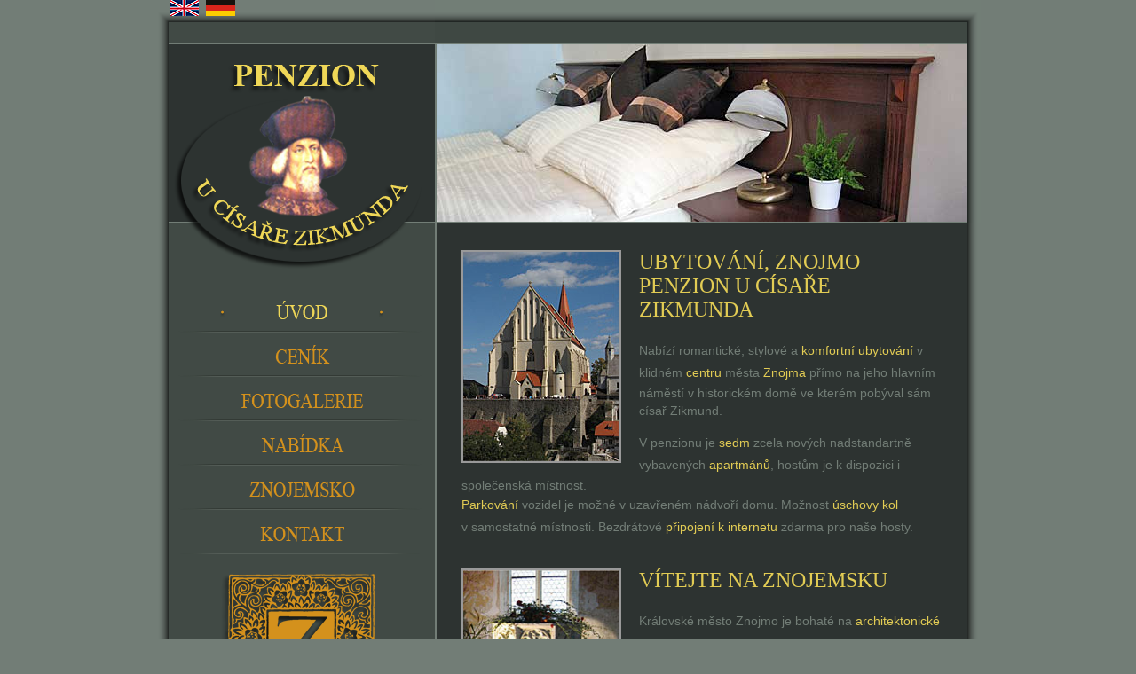

--- FILE ---
content_type: text/html; charset=UTF-8
request_url: https://znojmo-penzion.cz/cs/index.php
body_size: 2154
content:
<!DOCTYPE html PUBLIC "-//W3C//DTD XHTML 1.0 Transitional//EN" "http://www.w3.org/TR/xhtml1/DTD/xhtml1-transitional.dtd">
<html xmlns="http://www.w3.org/1999/xhtml" xml:lang="en" lang="en">
	<head>
		<meta http-equiv="Content-Type" content="text/html; charset=utf-8"/>
		<title>Ubytování Znojmo - Penzion U císaře Zikmunda</title>
		<meta name="description" content="Ubytování Znojmo - Penzion U císaře Zikmunda"/>
		<meta name="robots" content="index,follow" />
		<meta name="copyright" content="Ubytování Znojmo - Penzion U císaře Zikmunda" />
		<meta name="author" content="Ubytování Znojmo - Penzion U císaře Zikmunda" /> 
		<meta name="keywords" content="Ubytování, Znojmo, ubytovani, apatmány, pension, Znojemsko, Podýjí, Jižní morava, Penzion, u Císaře Zikmunda" />
		<link type="text/css" href="../css/main.css" rel="stylesheet" media="all" title="Ubytování Znojmo"/>
		
		<script src="js/mredirect.js" type="text/javascript"></script>
		<script type="text/javascript">mredirect("http://znojmo-penzion.cz/m/index.html");</script>
				
		<script type="text/javascript" src="../js/blend.js"></script>
		<script type="text/javascript">

  var _gaq = _gaq || [];
  _gaq.push(['_setAccount', 'UA-8969430-2']);
  _gaq.push(['_trackPageview']);

  (function() {
    var ga = document.createElement('script'); ga.type = 'text/javascript'; ga.async = true;
    ga.src = ('https:' == document.location.protocol ? 'https://ssl' : 'http://www') + '.google-analytics.com/ga.js';
    var s = document.getElementsByTagName('script')[0]; s.parentNode.insertBefore(ga, s);
  })();

</script>

</head>
<body>
	<div id="obal">
	  <div id="obal-obsah">
	  	  <div id="prava">
				<div id="right-top">
					<div id="PictureBackground" class="m2">
						<img alt="slide show" src="../foto/p1.jpg" width="598" height="200" id="Picture"/>
					</div>
                       	<script type="text/javascript"> 
						RunSlideShow("Picture","PictureBackground","../foto/p1.jpg;../foto/p2.jpg;../foto/p3.jpg;" + "../foto/p4.jpg",5);
						</script> 
				</div>
			<div id="right-body">
					<img class="img-u" alt="Ubytování Znojmo" src="../foto/u1.jpg" width="176" height="236" />
					<h1>UBYTOVÁNÍ, ZNOJMO<br />
					PENZION U CÍSAŘE ZIKMUNDA</h1>
			  <p class="p200">Nabízí romantické, stylové a <span class="zlute">komfortní ubytování</span> v klidném <span class="zlute">centru</span> města <span class="zlute">Znojma</span> přímo na jeho hlavním náměstí v historickém domě ve kterém pobýval sám císař Zikmund. </p>
					<p class="p200">V penzionu je <span class="zlute">sedm</span> zcela nových nadstandartně vybavených <span class="zlute">apartmánů</span>, hostům je k dispozici i společenská místnost. 
			          <br />
			          <!--Dále máme v nabídce ubytování ve <span class="zlute">dvou turistických apartmánech</span>. 			  <br />-->
			  <span class="zlute">Parkování</span> vozidel je možné v uzavřeném nádvoří domu. Možnost <span class="zlute">úschovy kol</span> v&nbsp;samostatné místnosti. Bezdrátové <span class="zlute">připojení k internetu</span> zdarma pro naše hosty.<br />
					  <br />
              </p>
                    <img src="../foto/u2.jpg" alt="Ubytování Znojmo" width="176" height="236" class="img-u" />
<h1>VÍTEJTE NA ZNOJEMSKU</h1>
					<p class="p200">Královské město Znojmo je bohaté na <span class="zlute">architektonické památky</span> a z jeho hradeb lze dohlédnout do krásné přírody údolí řeky Dyje - vstupní brány do <span class="zlute">národního parku Podyjí</span>. </p>
			  <p class="p200">Další bohatství Znojemska se ukrývá v jeho vinicích a v pohostinnosti vinných sklepů.</p>
			  <p class="p200"><span class="zlute">Je dobré navštívit Znojemsko!</span>
			    
			  </p>
</div>
        </div>
			<div id="leva">
				<div id="left-top">&nbsp;&nbsp;&nbsp;<span class="lang"> <a href="../en/index.html" target="_parent" ><img src="../img/en.png" alt="English languague" width="33" height="18" border="0" /></a></span>&nbsp;&nbsp;<a href="../de/index.html" target="_parent"><img src="../img/de.png" alt="Deutsch" width="33" height="18" border="0" /></a></div>
				<div id="left-body">
					<div id="menu-1"> <img src="../img/point.gif" alt="menu" width="300" height="50" />
				  </div>
					<div id="menu-2"> 
                      	<a href="../cs/cenik.html" target="_parent"><img src="../img/point.gif" alt="menu" width="300" height="50" border="0" /></a>
                  </div>
					<div id="menu-3"> 
                      	<a href="../cs/foto.html" target="_parent"><img src="../img/point.gif" alt="menu" width="300" height="50" border="0" /></a>
                  </div>
					<div id="menu-4"> 
                      	<a href="../cs/nabidka.php" target="_parent"><img src="../img/point.gif" alt="menu" width="300" height="50" border="0" /></a>
                  </div>
					<div id="menu-5"> 
                      	<a href="../cs/znojemsko.html" target="_parent"><img src="../img/point.gif" alt="menu" width="300" height="50" border="0" /></a>
                  </div>
					<div id="menu-6"> 
                      	<a href="../cs/kontakt.html" target="_parent"><img src="../img/point.gif" alt="menu" width="300" height="50" border="0" /></a>
                    </div>
                </div>
            </div>
      </div>
        <div id="zapati">
		</div>

</div>
			<a href="http://toplist.cz/stat/?menu=512&menu=256&menu=128&kdy=dnes&n=1091995" alt=""><img src="../img/point.gif" alt="" width="30" height="30" border="0"></a>
			<a href="http://www.toplist.cz/" target="_top"><img src="http://toplist.cz/count.asp?id=1091995&logo=blank" BORDER="0" ALT="TOPlist" ></a>



</body>
</html>

--- FILE ---
content_type: text/css
request_url: https://znojmo-penzion.cz/css/main.css
body_size: 1396
content:
	/* LAYOUT */
	
	body {
	margin-top: 0px;
	background:#727D76;

	}
	#obal {
	width: 930px;
	margin: 0 auto;
	background: url(../img/body.png) repeat-y 0px 0px; 
	}
	#obal-obsah {
	float: left;
	/*background: url(../img/body.png) repeat-y 0px 0px; */
	}
	#leva {
	width: 315px;
	float: left;
	/*background-image: url(../img/left-body.png) repeat-y 0px 0px;*/
	background: url(../img/left-body.png);
	background-repeat: no-repeat;
	background-position:bottom;
	min-height: 820px;
	}
	#left-top {
	background: url('../img/left-top.png') no-repeat 0px 0px;
	width: 315px;
	height: 325px;
	/*min-height: 325px;*/
	}
	#left-body {
	/*background-image: url(../img/left-body.png) repeat-y 0px 0px;
	min-height: 350px;*/
	float:right;
	/*background: url(../img/left-body.png);
	background-repeat: no-repeat;
	background-position:bottom;
	min-height: 600px;*/
	}
	#prava {
	width: 615px;
	float: right;
	background: url('../img/right-body.png') repeat-y;
	min-height: 850px;
	}
	#right-top {
	/*float:right;*/
	background: url('../img/right-top.png') no-repeat 0px 0px;
	width: 615px;
	height: 252px;
	}
	#right-body {
	/*float:right;*/
	background: url('../img/right-body.png') repeat-y 0px 0px;
	min-height: 450px;
	padding: 30px 35px 0px 30px;
	}
	#zapati {
	width: 930px;
	height: 45px;
	clear: both;
 	background: url('../img/footer.png') no-repeat 0px 0px;
	}
	
	/* STYLY */
	
	.img-u {
	border:solid 2px #999;
	float:left;
	margin: 0px 20px 0px 0px;
	/*position:absolute;*/
	}
	p {
	/*padding-left: 200px;*/
	/*margin-top: 10px;*/
	font-family: Arial, Helvetica, sans-serif;
	font-size: 14px;
	color: #727d76;
	line-height: 20px;
	}
	p.p200 {
	/*padding-left: 200px;*/
	/*margin-top: 10px;*/
	font-family: Arial, Helvetica, sans-serif;
	font-size: 14px;
	color: #727d76;
	line-height: 20px;
	}
	p.p200 a{
	/*padding-left: 200px;*/
	/*margin-top: 10px;*/
	font-family: Arial, Helvetica, sans-serif;
	font-size: 14px;
	color: #727d76;
	line-height: 20px;
	text-decoration:underline
	}
	p.p200 a:hover{
	/*padding-left: 200px;*/
	/*margin-top: 10px;*/
	font-family: Arial, Helvetica, sans-serif;
	font-size: 14px;
	color: #E2CC54;
	line-height: 20px;
	text-decoration:underline
	}
	.zlute {
	font-family: Arial, Helvetica, sans-serif;
	font-size: 14px;
	color: #E2CC54;
	line-height: 25px;
	}
	.zlute a{
	font-family: Arial, Helvetica, sans-serif;
	font-size: 14px;
	color: #E2CC54;
	line-height: 25px;
	text-decoration:underline
	}
	.zlute a:hover{
	font-family: Arial, Helvetica, sans-serif;
	font-size: 14px;
	color: #727d76;
	line-height: 25px;
	text-decoration:underline
	}
	p.kontakt {
	padding-left: 40px;
	margin-top: 300px;
	font-family: Arial, Helvetica, sans-serif;
	font-size: 14px;
	color: #727d76;
	}
	.m2{
	position: absolute;
	top: 50px;
	margin:0px 0px 0px 2px;
	}
	h1 {
	font-size: 24px;
	font-family: "Times New Roman", Times, serif;
	font-weight: normal;
	color: #e2cc54;
	/*padding: 0px 0px 0px 20px;*/
	margin: 0px 0px 20px 0px;
	}
		h2 {
	font-size: 24px;
	font-family: "Times New Roman", Times, serif;
	font-weight: normal;
	color: #e2cc54;
	/*padding: 0px 0px 0px 20px;*/
	margin: 0px 0px 20px 0px;
	}
	.clr {
	clear: both;
	}
	.main-part.photo img {
    margin: 0 2px 5px 0;
    padding: 0;
    border: 2px solid #999;
}
.main-part.photo img.last {
    margin: 0 0 5px 0;
}

.lang {
	/*padding-left: 200px;*/
	/*margin-top: 10px;*/
	font-family: Arial, Helvetica, sans-serif;
	font-size: 14px;
	color: #414A45;
	line-height: 20px;
	font-weight: bold;
	}
	.lang a{
	/*padding-left: 200px;*/
	/*margin-top: 10px;*/
	font-family: Arial, Helvetica, sans-serif;
	font-size: 14px;
	color: #414A45;
	line-height: 20px;
	text-decoration:none
	}
	.lang a:hover{
	/*padding-left: 200px;*/
	/*margin-top: 10px;*/
	font-family: Arial, Helvetica, sans-serif;
	font-size: 14px;
	color: #E2CC54;
	line-height: 20px;
	text-decoration:none
	}


/* table prices */
/*table{
	border: 0px ;
	border-spacing: 5px;
}

.prices {
	border: 2px solid #727D76;
	width: 549px;
	text-align: right;
	font-family: Arial, Helvetica, sans-serif;
	font-size: 14px;
	color: #e2cc54;
	border: 2px;
	border-spacing: 5px;
	background-color: #414A45;
}
.prices .sec {
	background-color: #727D76;
}
*/
	/* MENU  */
	
	#menu-1 {
	   display: block;
	   width: 300px; 
	   height: 50px;
	   background: url(../img/menu-uvod.png);
   	   background-position: bottom left;
	   border: 0;
	   float:right;
	}
	#menu-1 a {
	   display: block;
	   width: 300px; 
	   height: 50px;
	   background: url(../img/menu-uvod.png);
	   border: 0;
	   float:right;
	}
	#menu-1 a:hover {
	   background-position: bottom left;
	}
	#menu-2 {
	   display: block;
	   width: 300px; 
	   height: 50px;
	   background: url(../img/menu-cenik.png);
   	   background-position: bottom left;
	   border: 0;
	   float:right;
	}
	#menu-2 a {
	   display: block;
	   width: 300px; 
	   height: 50px;
	   background: url(../img/menu-cenik.png);
	   border: 0;
	   float:right;
	}
	#menu-2 a:hover {
	   background-position: bottom left;
	}
	#menu-3 {
	   display: block;
	   width: 300px; 
	   height: 50px;
	   background: url(../img/menu-foto.png);
   	   background-position: bottom left;
	   border: 0;
	   float:right;
	}
	#menu-3 a {
	   display: block;
	   width: 300px; 
	   height: 50px;
	   background: url(../img/menu-foto.png);
	   border: 0;
	   float:right;
	}
	#menu-3 a:hover {
	   background-position: bottom left;
	}
	#menu-4 {
	   display: block;
	   width: 300px; 
	   height: 50px;
	   background: url(../img/menu-nabidka.png);
   	   background-position: bottom left;
	   border: 0;
	   float:right;
	}
	#menu-4 a {
	   display: block;
	   width: 300px; 
	   height: 50px;
	   background: url(../img/menu-nabidka.png);
	   border: 0;
	   float:right;
	}
	#menu-4 a:hover {
	   background-position: bottom left;
	}
	#menu-5 {
	   display: block;
	   width: 300px; 
	   height: 50px;
	   background: url(../img/menu-znojemsko.png);
   	   background-position: bottom left;
	   border: 0;
	   float:right;
	}
	#menu-5 a {
	   display: block;
	   width: 300px; 
	   height: 50px;
	   background: url(../img/menu-znojemsko.png);
	   border: 0;
	   float:right;
	}
	#menu-5 a:hover {
	   background-position: bottom left;
	}
	#menu-6 {
	   display: block;
	   width: 300px; 
	   height: 50px;
	   background: url(../img/menu-kontakt.png);
   	   background-position: bottom left;
	   border: 0;
	   float:right;
	}	
	#menu-6 a {
	   display: block;
	   width: 300px; 
	   height: 50px;
	   background: url(../img/menu-kontakt.png);
	   border: 0;
	   float:right;
	}
	#menu-6 a:hover {
	   background-position: bottom left;
	}

/* menu DE */

#menu-1-de {
	   display: block;
	   width: 300px; 
	   height: 50px;
	   background: url(../img/menu-uvod-de.png);
   	   background-position: bottom left;
	   border: 0;
	   float:right;
	}
	#menu-1-de a {
	   display: block;
	   width: 300px; 
	   height: 50px;
	   background: url(../img/menu-uvod-de.png);
	   border: 0;
	   float:right;
	}
	#menu-1-de a:hover {
	   background-position: bottom left;
	}
	#menu-2-de {
	   display: block;
	   width: 300px; 
	   height: 50px;
	   background: url(../img/menu-cenik-de.png);
   	   background-position: bottom left;
	   border: 0;
	   float:right;
	}
	#menu-2-de a {
	   display: block;
	   width: 300px; 
	   height: 50px;
	   background: url(../img/menu-cenik-de.png);
	   border: 0;
	   float:right;
	}
	#menu-2-de a:hover {
	   background-position: bottom left;
	}
	#menu-3-de {
	   display: block;
	   width: 300px; 
	   height: 50px;
	   background: url(../img/menu-foto-de.png);
   	   background-position: bottom left;
	   border: 0;
	   float:right;
	}
	#menu-3-de a {
	   display: block;
	   width: 300px; 
	   height: 50px;
	   background: url(../img/menu-foto-de.png);
	   border: 0;
	   float:right;
	}
	#menu-3-de a:hover {
	   background-position: bottom left;
	}
	#menu-4-de {
	   display: block;
	   width: 300px; 
	   height: 50px;
	   background: url(../img/menu-nabidka-de.png);
   	   background-position: bottom left;
	   border: 0;
	   float:right;
	}
	#menu-4-de a {
	   display: block;
	   width: 300px; 
	   height: 50px;
	   background: url(../img/menu-nabidka-de.png);
	   border: 0;
	   float:right;
	}
	#menu-4-de a:hover {
	   background-position: bottom left;
	}
	#menu-5-de {
	   display: block;
	   width: 300px; 
	   height: 50px;
	   background: url(../img/menu-znojemsko-de.png);
   	   background-position: bottom left;
	   border: 0;
	   float:right;
	}
	#menu-5-de a {
	   display: block;
	   width: 300px; 
	   height: 50px;
	   background: url(../img/menu-znojemsko-de.png);
	   border: 0;
	   float:right;
	}
	#menu-5-de a:hover {
	   background-position: bottom left;
	}
	#menu-6-de {
	   display: block;
	   width: 300px; 
	   height: 50px;
	   background: url(../img/menu-kontakt-de.png);
   	   background-position: bottom left;
	   border: 0;
	   float:right;
	}	
	#menu-6-de a {
	   display: block;
	   width: 300px; 
	   height: 50px;
	   background: url(../img/menu-kontakt-de.png);
	   border: 0;
	   float:right;
	}
	#menu-6-de a:hover {
	   background-position: bottom left;
	}

	/* MENU EN  */
	
	#menu-1-en {
	   display: block;
	   width: 300px; 
	   height: 50px;
	   background: url(../img/menu-uvod-en.png);
   	   background-position: bottom left;
	   border: 0;
	   float:right;
	}
	#menu-1-en a {
	   display: block;
	   width: 300px; 
	   height: 50px;
	   background: url(../img/menu-uvod-en.png);
	   border: 0;
	   float:right;
	}
	#menu-1-en a:hover {
	   background-position: bottom left;
	}
	#menu-2-en {
	   display: block;
	   width: 300px; 
	   height: 50px;
	   background: url(../img/menu-cenik-en.png);
   	   background-position: bottom left;
	   border: 0;
	   float:right;
	}
	#menu-2-en a {
	   display: block;
	   width: 300px; 
	   height: 50px;
	   background: url(../img/menu-cenik-en.png);
	   border: 0;
	   float:right;
	}
	#menu-2-en a:hover {
	   background-position: bottom left;
	}
	#menu-3-en {
	   display: block;
	   width: 300px; 
	   height: 50px;
	   background: url(../img/menu-foto-en.png);
   	   background-position: bottom left;
	   border: 0;
	   float:right;
	}
	#menu-3-en a {
	   display: block;
	   width: 300px; 
	   height: 50px;
	   background: url(../img/menu-foto-en.png);
	   border: 0;
	   float:right;
	}
	#menu-3-en a:hover {
	   background-position: bottom left;
	}
	#menu-4-en {
	   display: block;
	   width: 300px; 
	   height: 50px;
	   background: url(../img/menu-nabidka-en.png);
   	   background-position: bottom left;
	   border: 0;
	   float:right;
	}
	#menu-4-en a {
	   display: block;
	   width: 300px; 
	   height: 50px;
	   background: url(../img/menu-nabidka-en.png);
	   border: 0;
	   float:right;
	}
	#menu-4-en a:hover {
	   background-position: bottom left;
	}
	#menu-5-en {
	   display: block;
	   width: 300px; 
	   height: 50px;
	   background: url(../img/menu-znojemsko-en.png);
   	   background-position: bottom left;
	   border: 0;
	   float:right;
	}
	#menu-5-en a {
	   display: block;
	   width: 300px; 
	   height: 50px;
	   background: url(../img/menu-znojemsko-en.png);
	   border: 0;
	   float:right;
	}
	#menu-5-en a:hover {
	   background-position: bottom left;
	}
	#menu-6-en {
	   display: block;
	   width: 300px; 
	   height: 50px;
	   background: url(../img/menu-kontakt-en.png);
   	   background-position: bottom left;
	   border: 0;
	   float:right;
	}	
	#menu-6-en a {
	   display: block;
	   width: 300px; 
	   height: 50px;
	   background: url(../img/menu-kontakt-en.png);
	   border: 0;
	   float:right;
	}
	#menu-6-en a:hover {
	   background-position: bottom left;
	}

--- FILE ---
content_type: application/javascript
request_url: https://znojmo-penzion.cz/js/blend.js
body_size: 989
content:
// Browser Slide-Show script. With image cross fade effect for those browsers
// that support it.
// Script copyright (C) 2004-2008 www.cryer.co.uk.
// Script is free to use provided this copyright header is included.
var FadeDurationMS=1000;
function SetOpacity(object,opacityPct)
{
	// IE.
	object.style.filter = 'alpha(opacity=' + opacityPct + ')';
	// Old mozilla and firefox
	object.style.MozOpacity = opacityPct/100;
	// Everything else.
	object.style.opacity = opacityPct/100;
}
function ChangeOpacity(id,msDuration,msStart,fromO,toO)
{
	var element=document.getElementById(id);
	var msNow = (new Date()).getTime();
	var opacity = fromO + (toO - fromO) * (msNow - msStart) / msDuration;
	if (opacity>=100)
	{
		SetOpacity(element,100);
		element.timer = undefined;
	}
	else if (opacity<=0)
	{
		SetOpacity(element,0);
		element.timer = undefined;
	}
	else 
	{
		SetOpacity(element,opacity);
		element.timer = window.setTimeout("ChangeOpacity('" + id + "'," + msDuration + "," + msStart + "," + fromO + "," + toO + ")",10);
	}
}
function FadeInImage(foregroundID,newImage,backgroundID)
{
	var foreground=document.getElementById(foregroundID);
	if (foreground.timer) window.clearTimeout(foreground.timer);
 
	if (backgroundID)
	{
		var background=document.getElementById(backgroundID);
		if (background)
		{
			if (background.src)
			{
				foreground.src = background.src;	
				SetOpacity(foreground,100);
			}
			background.src = newImage;
			background.style.backgroundImage = 'url(' + newImage + ')';
			background.style.backgroundRepeat = 'no-repeat';
			var startMS = (new Date()).getTime();
			foreground.timer = window.setTimeout("ChangeOpacity('" + foregroundID + "'," + FadeDurationMS + "," + startMS + ",100,0)",10);
		}
	} else {
		foreground.src = newImage;
	}
}
var slideCache = new Array();
function RunSlideShow(pictureID,backgroundID,imageFiles,displaySecs)
{
	var imageSeparator = imageFiles.indexOf(";");
	var nextImage = imageFiles.substring(0,imageSeparator);
	FadeInImage(pictureID,nextImage,backgroundID);
	var futureImages = imageFiles.substring(imageSeparator+1,imageFiles.length)
		+ ';' + nextImage;
	setTimeout("RunSlideShow('"+pictureID+"','"+backgroundID+"','"+futureImages+"',"+displaySecs+")",
		displaySecs*1000);
	// Cache the next image to improve performance.
	imageSeparator = futureImages.indexOf(";");
	nextImage = futureImages.substring(0,imageSeparator);
	if (slideCache[nextImage] == null)
	{
		slideCache[nextImage] = new Image;
		slideCache[nextImage].src = nextImage;
	}
}

--- FILE ---
content_type: application/javascript
request_url: https://znojmo-penzion.cz/cs/js/mredirect.js
body_size: 399
content:
function mredirect(MobileURL, Home){
	try {
		// avoid loops within mobile site
		if(document.getElementById("dmRoot") != null)
		{
			return;
		}
		var CurrentUrl = location.href
		var noredirect = document.location.search;
		if (noredirect.indexOf("no_redirect=true") < 0){
			if ((navigator.userAgent.match(/(iPhone|iPod|BlackBerry|Android.*Mobile|webOS|Windows CE|IEMobile|Opera Mini|Opera Mobi|HTC|LG-|LGE|SAMSUNG|Samsung|SEC-SGH|Symbian|Nokia|PlayStation|PLAYSTATION|Nintendo DSi)/i)) ) {
				
				
					location.replace(MobileURL);
				
			}
		}	
	}
	catch(err){}
}